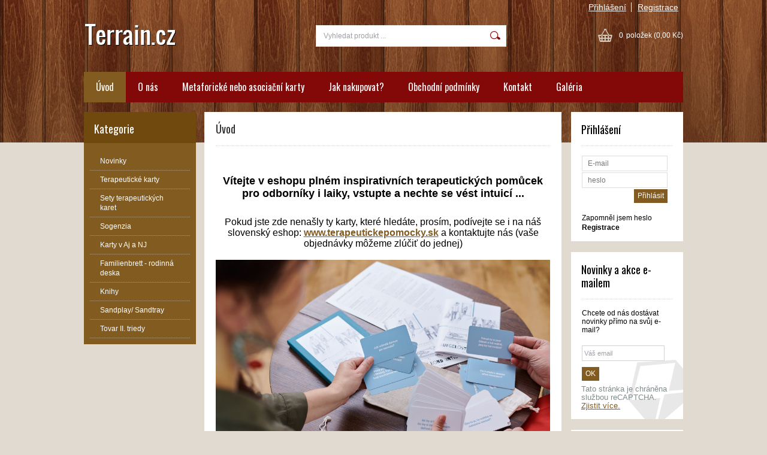

--- FILE ---
content_type: text/html; charset=utf-8
request_url: https://www.google.com/recaptcha/api2/anchor?ar=1&k=6LcAhn4UAAAAALJduclSQ7lSq6hNMqFYj3IFJgJW&co=aHR0cDovL3d3dy50ZXJyYWluLmN6Ojgw&hl=en&v=PoyoqOPhxBO7pBk68S4YbpHZ&size=invisible&badge=bottomright&anchor-ms=20000&execute-ms=30000&cb=l7ba3pfyt9et
body_size: 48661
content:
<!DOCTYPE HTML><html dir="ltr" lang="en"><head><meta http-equiv="Content-Type" content="text/html; charset=UTF-8">
<meta http-equiv="X-UA-Compatible" content="IE=edge">
<title>reCAPTCHA</title>
<style type="text/css">
/* cyrillic-ext */
@font-face {
  font-family: 'Roboto';
  font-style: normal;
  font-weight: 400;
  font-stretch: 100%;
  src: url(//fonts.gstatic.com/s/roboto/v48/KFO7CnqEu92Fr1ME7kSn66aGLdTylUAMa3GUBHMdazTgWw.woff2) format('woff2');
  unicode-range: U+0460-052F, U+1C80-1C8A, U+20B4, U+2DE0-2DFF, U+A640-A69F, U+FE2E-FE2F;
}
/* cyrillic */
@font-face {
  font-family: 'Roboto';
  font-style: normal;
  font-weight: 400;
  font-stretch: 100%;
  src: url(//fonts.gstatic.com/s/roboto/v48/KFO7CnqEu92Fr1ME7kSn66aGLdTylUAMa3iUBHMdazTgWw.woff2) format('woff2');
  unicode-range: U+0301, U+0400-045F, U+0490-0491, U+04B0-04B1, U+2116;
}
/* greek-ext */
@font-face {
  font-family: 'Roboto';
  font-style: normal;
  font-weight: 400;
  font-stretch: 100%;
  src: url(//fonts.gstatic.com/s/roboto/v48/KFO7CnqEu92Fr1ME7kSn66aGLdTylUAMa3CUBHMdazTgWw.woff2) format('woff2');
  unicode-range: U+1F00-1FFF;
}
/* greek */
@font-face {
  font-family: 'Roboto';
  font-style: normal;
  font-weight: 400;
  font-stretch: 100%;
  src: url(//fonts.gstatic.com/s/roboto/v48/KFO7CnqEu92Fr1ME7kSn66aGLdTylUAMa3-UBHMdazTgWw.woff2) format('woff2');
  unicode-range: U+0370-0377, U+037A-037F, U+0384-038A, U+038C, U+038E-03A1, U+03A3-03FF;
}
/* math */
@font-face {
  font-family: 'Roboto';
  font-style: normal;
  font-weight: 400;
  font-stretch: 100%;
  src: url(//fonts.gstatic.com/s/roboto/v48/KFO7CnqEu92Fr1ME7kSn66aGLdTylUAMawCUBHMdazTgWw.woff2) format('woff2');
  unicode-range: U+0302-0303, U+0305, U+0307-0308, U+0310, U+0312, U+0315, U+031A, U+0326-0327, U+032C, U+032F-0330, U+0332-0333, U+0338, U+033A, U+0346, U+034D, U+0391-03A1, U+03A3-03A9, U+03B1-03C9, U+03D1, U+03D5-03D6, U+03F0-03F1, U+03F4-03F5, U+2016-2017, U+2034-2038, U+203C, U+2040, U+2043, U+2047, U+2050, U+2057, U+205F, U+2070-2071, U+2074-208E, U+2090-209C, U+20D0-20DC, U+20E1, U+20E5-20EF, U+2100-2112, U+2114-2115, U+2117-2121, U+2123-214F, U+2190, U+2192, U+2194-21AE, U+21B0-21E5, U+21F1-21F2, U+21F4-2211, U+2213-2214, U+2216-22FF, U+2308-230B, U+2310, U+2319, U+231C-2321, U+2336-237A, U+237C, U+2395, U+239B-23B7, U+23D0, U+23DC-23E1, U+2474-2475, U+25AF, U+25B3, U+25B7, U+25BD, U+25C1, U+25CA, U+25CC, U+25FB, U+266D-266F, U+27C0-27FF, U+2900-2AFF, U+2B0E-2B11, U+2B30-2B4C, U+2BFE, U+3030, U+FF5B, U+FF5D, U+1D400-1D7FF, U+1EE00-1EEFF;
}
/* symbols */
@font-face {
  font-family: 'Roboto';
  font-style: normal;
  font-weight: 400;
  font-stretch: 100%;
  src: url(//fonts.gstatic.com/s/roboto/v48/KFO7CnqEu92Fr1ME7kSn66aGLdTylUAMaxKUBHMdazTgWw.woff2) format('woff2');
  unicode-range: U+0001-000C, U+000E-001F, U+007F-009F, U+20DD-20E0, U+20E2-20E4, U+2150-218F, U+2190, U+2192, U+2194-2199, U+21AF, U+21E6-21F0, U+21F3, U+2218-2219, U+2299, U+22C4-22C6, U+2300-243F, U+2440-244A, U+2460-24FF, U+25A0-27BF, U+2800-28FF, U+2921-2922, U+2981, U+29BF, U+29EB, U+2B00-2BFF, U+4DC0-4DFF, U+FFF9-FFFB, U+10140-1018E, U+10190-1019C, U+101A0, U+101D0-101FD, U+102E0-102FB, U+10E60-10E7E, U+1D2C0-1D2D3, U+1D2E0-1D37F, U+1F000-1F0FF, U+1F100-1F1AD, U+1F1E6-1F1FF, U+1F30D-1F30F, U+1F315, U+1F31C, U+1F31E, U+1F320-1F32C, U+1F336, U+1F378, U+1F37D, U+1F382, U+1F393-1F39F, U+1F3A7-1F3A8, U+1F3AC-1F3AF, U+1F3C2, U+1F3C4-1F3C6, U+1F3CA-1F3CE, U+1F3D4-1F3E0, U+1F3ED, U+1F3F1-1F3F3, U+1F3F5-1F3F7, U+1F408, U+1F415, U+1F41F, U+1F426, U+1F43F, U+1F441-1F442, U+1F444, U+1F446-1F449, U+1F44C-1F44E, U+1F453, U+1F46A, U+1F47D, U+1F4A3, U+1F4B0, U+1F4B3, U+1F4B9, U+1F4BB, U+1F4BF, U+1F4C8-1F4CB, U+1F4D6, U+1F4DA, U+1F4DF, U+1F4E3-1F4E6, U+1F4EA-1F4ED, U+1F4F7, U+1F4F9-1F4FB, U+1F4FD-1F4FE, U+1F503, U+1F507-1F50B, U+1F50D, U+1F512-1F513, U+1F53E-1F54A, U+1F54F-1F5FA, U+1F610, U+1F650-1F67F, U+1F687, U+1F68D, U+1F691, U+1F694, U+1F698, U+1F6AD, U+1F6B2, U+1F6B9-1F6BA, U+1F6BC, U+1F6C6-1F6CF, U+1F6D3-1F6D7, U+1F6E0-1F6EA, U+1F6F0-1F6F3, U+1F6F7-1F6FC, U+1F700-1F7FF, U+1F800-1F80B, U+1F810-1F847, U+1F850-1F859, U+1F860-1F887, U+1F890-1F8AD, U+1F8B0-1F8BB, U+1F8C0-1F8C1, U+1F900-1F90B, U+1F93B, U+1F946, U+1F984, U+1F996, U+1F9E9, U+1FA00-1FA6F, U+1FA70-1FA7C, U+1FA80-1FA89, U+1FA8F-1FAC6, U+1FACE-1FADC, U+1FADF-1FAE9, U+1FAF0-1FAF8, U+1FB00-1FBFF;
}
/* vietnamese */
@font-face {
  font-family: 'Roboto';
  font-style: normal;
  font-weight: 400;
  font-stretch: 100%;
  src: url(//fonts.gstatic.com/s/roboto/v48/KFO7CnqEu92Fr1ME7kSn66aGLdTylUAMa3OUBHMdazTgWw.woff2) format('woff2');
  unicode-range: U+0102-0103, U+0110-0111, U+0128-0129, U+0168-0169, U+01A0-01A1, U+01AF-01B0, U+0300-0301, U+0303-0304, U+0308-0309, U+0323, U+0329, U+1EA0-1EF9, U+20AB;
}
/* latin-ext */
@font-face {
  font-family: 'Roboto';
  font-style: normal;
  font-weight: 400;
  font-stretch: 100%;
  src: url(//fonts.gstatic.com/s/roboto/v48/KFO7CnqEu92Fr1ME7kSn66aGLdTylUAMa3KUBHMdazTgWw.woff2) format('woff2');
  unicode-range: U+0100-02BA, U+02BD-02C5, U+02C7-02CC, U+02CE-02D7, U+02DD-02FF, U+0304, U+0308, U+0329, U+1D00-1DBF, U+1E00-1E9F, U+1EF2-1EFF, U+2020, U+20A0-20AB, U+20AD-20C0, U+2113, U+2C60-2C7F, U+A720-A7FF;
}
/* latin */
@font-face {
  font-family: 'Roboto';
  font-style: normal;
  font-weight: 400;
  font-stretch: 100%;
  src: url(//fonts.gstatic.com/s/roboto/v48/KFO7CnqEu92Fr1ME7kSn66aGLdTylUAMa3yUBHMdazQ.woff2) format('woff2');
  unicode-range: U+0000-00FF, U+0131, U+0152-0153, U+02BB-02BC, U+02C6, U+02DA, U+02DC, U+0304, U+0308, U+0329, U+2000-206F, U+20AC, U+2122, U+2191, U+2193, U+2212, U+2215, U+FEFF, U+FFFD;
}
/* cyrillic-ext */
@font-face {
  font-family: 'Roboto';
  font-style: normal;
  font-weight: 500;
  font-stretch: 100%;
  src: url(//fonts.gstatic.com/s/roboto/v48/KFO7CnqEu92Fr1ME7kSn66aGLdTylUAMa3GUBHMdazTgWw.woff2) format('woff2');
  unicode-range: U+0460-052F, U+1C80-1C8A, U+20B4, U+2DE0-2DFF, U+A640-A69F, U+FE2E-FE2F;
}
/* cyrillic */
@font-face {
  font-family: 'Roboto';
  font-style: normal;
  font-weight: 500;
  font-stretch: 100%;
  src: url(//fonts.gstatic.com/s/roboto/v48/KFO7CnqEu92Fr1ME7kSn66aGLdTylUAMa3iUBHMdazTgWw.woff2) format('woff2');
  unicode-range: U+0301, U+0400-045F, U+0490-0491, U+04B0-04B1, U+2116;
}
/* greek-ext */
@font-face {
  font-family: 'Roboto';
  font-style: normal;
  font-weight: 500;
  font-stretch: 100%;
  src: url(//fonts.gstatic.com/s/roboto/v48/KFO7CnqEu92Fr1ME7kSn66aGLdTylUAMa3CUBHMdazTgWw.woff2) format('woff2');
  unicode-range: U+1F00-1FFF;
}
/* greek */
@font-face {
  font-family: 'Roboto';
  font-style: normal;
  font-weight: 500;
  font-stretch: 100%;
  src: url(//fonts.gstatic.com/s/roboto/v48/KFO7CnqEu92Fr1ME7kSn66aGLdTylUAMa3-UBHMdazTgWw.woff2) format('woff2');
  unicode-range: U+0370-0377, U+037A-037F, U+0384-038A, U+038C, U+038E-03A1, U+03A3-03FF;
}
/* math */
@font-face {
  font-family: 'Roboto';
  font-style: normal;
  font-weight: 500;
  font-stretch: 100%;
  src: url(//fonts.gstatic.com/s/roboto/v48/KFO7CnqEu92Fr1ME7kSn66aGLdTylUAMawCUBHMdazTgWw.woff2) format('woff2');
  unicode-range: U+0302-0303, U+0305, U+0307-0308, U+0310, U+0312, U+0315, U+031A, U+0326-0327, U+032C, U+032F-0330, U+0332-0333, U+0338, U+033A, U+0346, U+034D, U+0391-03A1, U+03A3-03A9, U+03B1-03C9, U+03D1, U+03D5-03D6, U+03F0-03F1, U+03F4-03F5, U+2016-2017, U+2034-2038, U+203C, U+2040, U+2043, U+2047, U+2050, U+2057, U+205F, U+2070-2071, U+2074-208E, U+2090-209C, U+20D0-20DC, U+20E1, U+20E5-20EF, U+2100-2112, U+2114-2115, U+2117-2121, U+2123-214F, U+2190, U+2192, U+2194-21AE, U+21B0-21E5, U+21F1-21F2, U+21F4-2211, U+2213-2214, U+2216-22FF, U+2308-230B, U+2310, U+2319, U+231C-2321, U+2336-237A, U+237C, U+2395, U+239B-23B7, U+23D0, U+23DC-23E1, U+2474-2475, U+25AF, U+25B3, U+25B7, U+25BD, U+25C1, U+25CA, U+25CC, U+25FB, U+266D-266F, U+27C0-27FF, U+2900-2AFF, U+2B0E-2B11, U+2B30-2B4C, U+2BFE, U+3030, U+FF5B, U+FF5D, U+1D400-1D7FF, U+1EE00-1EEFF;
}
/* symbols */
@font-face {
  font-family: 'Roboto';
  font-style: normal;
  font-weight: 500;
  font-stretch: 100%;
  src: url(//fonts.gstatic.com/s/roboto/v48/KFO7CnqEu92Fr1ME7kSn66aGLdTylUAMaxKUBHMdazTgWw.woff2) format('woff2');
  unicode-range: U+0001-000C, U+000E-001F, U+007F-009F, U+20DD-20E0, U+20E2-20E4, U+2150-218F, U+2190, U+2192, U+2194-2199, U+21AF, U+21E6-21F0, U+21F3, U+2218-2219, U+2299, U+22C4-22C6, U+2300-243F, U+2440-244A, U+2460-24FF, U+25A0-27BF, U+2800-28FF, U+2921-2922, U+2981, U+29BF, U+29EB, U+2B00-2BFF, U+4DC0-4DFF, U+FFF9-FFFB, U+10140-1018E, U+10190-1019C, U+101A0, U+101D0-101FD, U+102E0-102FB, U+10E60-10E7E, U+1D2C0-1D2D3, U+1D2E0-1D37F, U+1F000-1F0FF, U+1F100-1F1AD, U+1F1E6-1F1FF, U+1F30D-1F30F, U+1F315, U+1F31C, U+1F31E, U+1F320-1F32C, U+1F336, U+1F378, U+1F37D, U+1F382, U+1F393-1F39F, U+1F3A7-1F3A8, U+1F3AC-1F3AF, U+1F3C2, U+1F3C4-1F3C6, U+1F3CA-1F3CE, U+1F3D4-1F3E0, U+1F3ED, U+1F3F1-1F3F3, U+1F3F5-1F3F7, U+1F408, U+1F415, U+1F41F, U+1F426, U+1F43F, U+1F441-1F442, U+1F444, U+1F446-1F449, U+1F44C-1F44E, U+1F453, U+1F46A, U+1F47D, U+1F4A3, U+1F4B0, U+1F4B3, U+1F4B9, U+1F4BB, U+1F4BF, U+1F4C8-1F4CB, U+1F4D6, U+1F4DA, U+1F4DF, U+1F4E3-1F4E6, U+1F4EA-1F4ED, U+1F4F7, U+1F4F9-1F4FB, U+1F4FD-1F4FE, U+1F503, U+1F507-1F50B, U+1F50D, U+1F512-1F513, U+1F53E-1F54A, U+1F54F-1F5FA, U+1F610, U+1F650-1F67F, U+1F687, U+1F68D, U+1F691, U+1F694, U+1F698, U+1F6AD, U+1F6B2, U+1F6B9-1F6BA, U+1F6BC, U+1F6C6-1F6CF, U+1F6D3-1F6D7, U+1F6E0-1F6EA, U+1F6F0-1F6F3, U+1F6F7-1F6FC, U+1F700-1F7FF, U+1F800-1F80B, U+1F810-1F847, U+1F850-1F859, U+1F860-1F887, U+1F890-1F8AD, U+1F8B0-1F8BB, U+1F8C0-1F8C1, U+1F900-1F90B, U+1F93B, U+1F946, U+1F984, U+1F996, U+1F9E9, U+1FA00-1FA6F, U+1FA70-1FA7C, U+1FA80-1FA89, U+1FA8F-1FAC6, U+1FACE-1FADC, U+1FADF-1FAE9, U+1FAF0-1FAF8, U+1FB00-1FBFF;
}
/* vietnamese */
@font-face {
  font-family: 'Roboto';
  font-style: normal;
  font-weight: 500;
  font-stretch: 100%;
  src: url(//fonts.gstatic.com/s/roboto/v48/KFO7CnqEu92Fr1ME7kSn66aGLdTylUAMa3OUBHMdazTgWw.woff2) format('woff2');
  unicode-range: U+0102-0103, U+0110-0111, U+0128-0129, U+0168-0169, U+01A0-01A1, U+01AF-01B0, U+0300-0301, U+0303-0304, U+0308-0309, U+0323, U+0329, U+1EA0-1EF9, U+20AB;
}
/* latin-ext */
@font-face {
  font-family: 'Roboto';
  font-style: normal;
  font-weight: 500;
  font-stretch: 100%;
  src: url(//fonts.gstatic.com/s/roboto/v48/KFO7CnqEu92Fr1ME7kSn66aGLdTylUAMa3KUBHMdazTgWw.woff2) format('woff2');
  unicode-range: U+0100-02BA, U+02BD-02C5, U+02C7-02CC, U+02CE-02D7, U+02DD-02FF, U+0304, U+0308, U+0329, U+1D00-1DBF, U+1E00-1E9F, U+1EF2-1EFF, U+2020, U+20A0-20AB, U+20AD-20C0, U+2113, U+2C60-2C7F, U+A720-A7FF;
}
/* latin */
@font-face {
  font-family: 'Roboto';
  font-style: normal;
  font-weight: 500;
  font-stretch: 100%;
  src: url(//fonts.gstatic.com/s/roboto/v48/KFO7CnqEu92Fr1ME7kSn66aGLdTylUAMa3yUBHMdazQ.woff2) format('woff2');
  unicode-range: U+0000-00FF, U+0131, U+0152-0153, U+02BB-02BC, U+02C6, U+02DA, U+02DC, U+0304, U+0308, U+0329, U+2000-206F, U+20AC, U+2122, U+2191, U+2193, U+2212, U+2215, U+FEFF, U+FFFD;
}
/* cyrillic-ext */
@font-face {
  font-family: 'Roboto';
  font-style: normal;
  font-weight: 900;
  font-stretch: 100%;
  src: url(//fonts.gstatic.com/s/roboto/v48/KFO7CnqEu92Fr1ME7kSn66aGLdTylUAMa3GUBHMdazTgWw.woff2) format('woff2');
  unicode-range: U+0460-052F, U+1C80-1C8A, U+20B4, U+2DE0-2DFF, U+A640-A69F, U+FE2E-FE2F;
}
/* cyrillic */
@font-face {
  font-family: 'Roboto';
  font-style: normal;
  font-weight: 900;
  font-stretch: 100%;
  src: url(//fonts.gstatic.com/s/roboto/v48/KFO7CnqEu92Fr1ME7kSn66aGLdTylUAMa3iUBHMdazTgWw.woff2) format('woff2');
  unicode-range: U+0301, U+0400-045F, U+0490-0491, U+04B0-04B1, U+2116;
}
/* greek-ext */
@font-face {
  font-family: 'Roboto';
  font-style: normal;
  font-weight: 900;
  font-stretch: 100%;
  src: url(//fonts.gstatic.com/s/roboto/v48/KFO7CnqEu92Fr1ME7kSn66aGLdTylUAMa3CUBHMdazTgWw.woff2) format('woff2');
  unicode-range: U+1F00-1FFF;
}
/* greek */
@font-face {
  font-family: 'Roboto';
  font-style: normal;
  font-weight: 900;
  font-stretch: 100%;
  src: url(//fonts.gstatic.com/s/roboto/v48/KFO7CnqEu92Fr1ME7kSn66aGLdTylUAMa3-UBHMdazTgWw.woff2) format('woff2');
  unicode-range: U+0370-0377, U+037A-037F, U+0384-038A, U+038C, U+038E-03A1, U+03A3-03FF;
}
/* math */
@font-face {
  font-family: 'Roboto';
  font-style: normal;
  font-weight: 900;
  font-stretch: 100%;
  src: url(//fonts.gstatic.com/s/roboto/v48/KFO7CnqEu92Fr1ME7kSn66aGLdTylUAMawCUBHMdazTgWw.woff2) format('woff2');
  unicode-range: U+0302-0303, U+0305, U+0307-0308, U+0310, U+0312, U+0315, U+031A, U+0326-0327, U+032C, U+032F-0330, U+0332-0333, U+0338, U+033A, U+0346, U+034D, U+0391-03A1, U+03A3-03A9, U+03B1-03C9, U+03D1, U+03D5-03D6, U+03F0-03F1, U+03F4-03F5, U+2016-2017, U+2034-2038, U+203C, U+2040, U+2043, U+2047, U+2050, U+2057, U+205F, U+2070-2071, U+2074-208E, U+2090-209C, U+20D0-20DC, U+20E1, U+20E5-20EF, U+2100-2112, U+2114-2115, U+2117-2121, U+2123-214F, U+2190, U+2192, U+2194-21AE, U+21B0-21E5, U+21F1-21F2, U+21F4-2211, U+2213-2214, U+2216-22FF, U+2308-230B, U+2310, U+2319, U+231C-2321, U+2336-237A, U+237C, U+2395, U+239B-23B7, U+23D0, U+23DC-23E1, U+2474-2475, U+25AF, U+25B3, U+25B7, U+25BD, U+25C1, U+25CA, U+25CC, U+25FB, U+266D-266F, U+27C0-27FF, U+2900-2AFF, U+2B0E-2B11, U+2B30-2B4C, U+2BFE, U+3030, U+FF5B, U+FF5D, U+1D400-1D7FF, U+1EE00-1EEFF;
}
/* symbols */
@font-face {
  font-family: 'Roboto';
  font-style: normal;
  font-weight: 900;
  font-stretch: 100%;
  src: url(//fonts.gstatic.com/s/roboto/v48/KFO7CnqEu92Fr1ME7kSn66aGLdTylUAMaxKUBHMdazTgWw.woff2) format('woff2');
  unicode-range: U+0001-000C, U+000E-001F, U+007F-009F, U+20DD-20E0, U+20E2-20E4, U+2150-218F, U+2190, U+2192, U+2194-2199, U+21AF, U+21E6-21F0, U+21F3, U+2218-2219, U+2299, U+22C4-22C6, U+2300-243F, U+2440-244A, U+2460-24FF, U+25A0-27BF, U+2800-28FF, U+2921-2922, U+2981, U+29BF, U+29EB, U+2B00-2BFF, U+4DC0-4DFF, U+FFF9-FFFB, U+10140-1018E, U+10190-1019C, U+101A0, U+101D0-101FD, U+102E0-102FB, U+10E60-10E7E, U+1D2C0-1D2D3, U+1D2E0-1D37F, U+1F000-1F0FF, U+1F100-1F1AD, U+1F1E6-1F1FF, U+1F30D-1F30F, U+1F315, U+1F31C, U+1F31E, U+1F320-1F32C, U+1F336, U+1F378, U+1F37D, U+1F382, U+1F393-1F39F, U+1F3A7-1F3A8, U+1F3AC-1F3AF, U+1F3C2, U+1F3C4-1F3C6, U+1F3CA-1F3CE, U+1F3D4-1F3E0, U+1F3ED, U+1F3F1-1F3F3, U+1F3F5-1F3F7, U+1F408, U+1F415, U+1F41F, U+1F426, U+1F43F, U+1F441-1F442, U+1F444, U+1F446-1F449, U+1F44C-1F44E, U+1F453, U+1F46A, U+1F47D, U+1F4A3, U+1F4B0, U+1F4B3, U+1F4B9, U+1F4BB, U+1F4BF, U+1F4C8-1F4CB, U+1F4D6, U+1F4DA, U+1F4DF, U+1F4E3-1F4E6, U+1F4EA-1F4ED, U+1F4F7, U+1F4F9-1F4FB, U+1F4FD-1F4FE, U+1F503, U+1F507-1F50B, U+1F50D, U+1F512-1F513, U+1F53E-1F54A, U+1F54F-1F5FA, U+1F610, U+1F650-1F67F, U+1F687, U+1F68D, U+1F691, U+1F694, U+1F698, U+1F6AD, U+1F6B2, U+1F6B9-1F6BA, U+1F6BC, U+1F6C6-1F6CF, U+1F6D3-1F6D7, U+1F6E0-1F6EA, U+1F6F0-1F6F3, U+1F6F7-1F6FC, U+1F700-1F7FF, U+1F800-1F80B, U+1F810-1F847, U+1F850-1F859, U+1F860-1F887, U+1F890-1F8AD, U+1F8B0-1F8BB, U+1F8C0-1F8C1, U+1F900-1F90B, U+1F93B, U+1F946, U+1F984, U+1F996, U+1F9E9, U+1FA00-1FA6F, U+1FA70-1FA7C, U+1FA80-1FA89, U+1FA8F-1FAC6, U+1FACE-1FADC, U+1FADF-1FAE9, U+1FAF0-1FAF8, U+1FB00-1FBFF;
}
/* vietnamese */
@font-face {
  font-family: 'Roboto';
  font-style: normal;
  font-weight: 900;
  font-stretch: 100%;
  src: url(//fonts.gstatic.com/s/roboto/v48/KFO7CnqEu92Fr1ME7kSn66aGLdTylUAMa3OUBHMdazTgWw.woff2) format('woff2');
  unicode-range: U+0102-0103, U+0110-0111, U+0128-0129, U+0168-0169, U+01A0-01A1, U+01AF-01B0, U+0300-0301, U+0303-0304, U+0308-0309, U+0323, U+0329, U+1EA0-1EF9, U+20AB;
}
/* latin-ext */
@font-face {
  font-family: 'Roboto';
  font-style: normal;
  font-weight: 900;
  font-stretch: 100%;
  src: url(//fonts.gstatic.com/s/roboto/v48/KFO7CnqEu92Fr1ME7kSn66aGLdTylUAMa3KUBHMdazTgWw.woff2) format('woff2');
  unicode-range: U+0100-02BA, U+02BD-02C5, U+02C7-02CC, U+02CE-02D7, U+02DD-02FF, U+0304, U+0308, U+0329, U+1D00-1DBF, U+1E00-1E9F, U+1EF2-1EFF, U+2020, U+20A0-20AB, U+20AD-20C0, U+2113, U+2C60-2C7F, U+A720-A7FF;
}
/* latin */
@font-face {
  font-family: 'Roboto';
  font-style: normal;
  font-weight: 900;
  font-stretch: 100%;
  src: url(//fonts.gstatic.com/s/roboto/v48/KFO7CnqEu92Fr1ME7kSn66aGLdTylUAMa3yUBHMdazQ.woff2) format('woff2');
  unicode-range: U+0000-00FF, U+0131, U+0152-0153, U+02BB-02BC, U+02C6, U+02DA, U+02DC, U+0304, U+0308, U+0329, U+2000-206F, U+20AC, U+2122, U+2191, U+2193, U+2212, U+2215, U+FEFF, U+FFFD;
}

</style>
<link rel="stylesheet" type="text/css" href="https://www.gstatic.com/recaptcha/releases/PoyoqOPhxBO7pBk68S4YbpHZ/styles__ltr.css">
<script nonce="9_l9wfb-5kn5AL3YVcl11g" type="text/javascript">window['__recaptcha_api'] = 'https://www.google.com/recaptcha/api2/';</script>
<script type="text/javascript" src="https://www.gstatic.com/recaptcha/releases/PoyoqOPhxBO7pBk68S4YbpHZ/recaptcha__en.js" nonce="9_l9wfb-5kn5AL3YVcl11g">
      
    </script></head>
<body><div id="rc-anchor-alert" class="rc-anchor-alert"></div>
<input type="hidden" id="recaptcha-token" value="[base64]">
<script type="text/javascript" nonce="9_l9wfb-5kn5AL3YVcl11g">
      recaptcha.anchor.Main.init("[\x22ainput\x22,[\x22bgdata\x22,\x22\x22,\[base64]/[base64]/[base64]/KE4oMTI0LHYsdi5HKSxMWihsLHYpKTpOKDEyNCx2LGwpLFYpLHYpLFQpKSxGKDE3MSx2KX0scjc9ZnVuY3Rpb24obCl7cmV0dXJuIGx9LEM9ZnVuY3Rpb24obCxWLHYpe04odixsLFYpLFZbYWtdPTI3OTZ9LG49ZnVuY3Rpb24obCxWKXtWLlg9KChWLlg/[base64]/[base64]/[base64]/[base64]/[base64]/[base64]/[base64]/[base64]/[base64]/[base64]/[base64]\\u003d\x22,\[base64]\\u003d\\u003d\x22,\x22wrrDvMOZbylBwrw/wphgSMKSQMO5ZsOiVFR1XsKNGSvDm8Oqd8K0fCdfwo/DjMOAw6/[base64]/DgcKywrPDkU/ConPDssObOQLDoD/CkMOHPWB2w5Jkw4HDs8Opw4RGEhvCqcOYFn1pDU8GBcOvwrtywp58IBNgw7dSwo3CvsOVw5XDrMOMwq9oTcKvw5RRw57DnMOAw65IfcOrSB/DhsOWwod5KsKBw6TCtcOgbcKXw5Fmw6hdw7xFwoTDj8K7w7Q6w4TCum/Djkgdw5TDuk3Cjzx/WFbCkmHDhcO0w7zCqXvCpMKHw5HCq3jDjsO5dcOvw7vCjMOjaxd+woDDgcOxQEjDiH1ow7nDgCYYwqAuK2nDuit0w6keKAfDpBnDrm3Cs1FOLEEcJMO3w41SJsKhDSLDqsOhwo3DocO4esOsacK4wqnDnSrDsMO4dWQ4w7HDry7DvsK/DMOeJ8Oiw7LDpMKnL8KKw6nCp8OjccOHw4LCi8KOwoTChMO1QyJ4w5TDmgrDisKQw5xUTsK8w5NYXMOwH8OTLxbCqsOiIsOYbsO/wrQQXcKGwqbDpXR2wpkXEj8YMMOuXxbCskMEIsO5XMOow5nDozfCkmbDv3kQw7/CtHk8wprCij56HBnDpMOew5kOw5NlBhPCkWJhwoXCrnYOPHzDl8Oiw6zDhj9vXcKaw5U7w6XChcKVwrfDqsOMMcKXwpIGKsOHecKYYMOnF2omwqPCocK5PsKZaQdPP8OwBDnDs8Obw40vVxPDk1nCmjbCpsOvw5/DnRnCshLCvcOWwqsrw4hBwrUwwpjCpMKtwpDCqyJVw5dnfn3Du8Krwp5le0QZdFVnVG/Dh8KaTSAtPxpAbcOlLsOcNMK1aR/CoMOjKwDDtMKPO8KTw6fDugZ5NC0CwqgobcOnwrzChwl6AsKvZjDDjMOtwplFw70fEMOHATfDkwbChh8sw70rw7fDj8KMw4XCuGwBLmVgQMOCF8ObO8Olw4PDsTlAwoTClsOveQotZcOwYMOswobDscOFIgfDpcKTw4ogw5AhRTjDpMKEYx/CrktOw57CisKSWcK5wp7CrXsAw5LDqsKYGsOJH8Kew4cCAlzCsCwdaEBswrDCkhY2CMKlw6bDnxDDn8OfwoEaM17CmknCv8O3wqpgAmJ+wqI/T0/Ctk3CuMOoeysywqHDjDR+SnEIS3IKX03DpRpbw7Maw5hmH8K+w7h4TsO1XsOywqg7w7snUSBKw4fCqWVOw4VTM8Kdw6UAwqzDtWvClw8pQsO2w7Niwp5+A8K5wpnDjwPDpTHDp8KWw4rDon5hbRYZwpTCshIFw5jCty/CqG3DiVM9wq50asKMw6Qmwr1/wqAMKsKRw7vCrMKmwpdrfnjDsMOKcDMICcKuVsOhBh7Do8KjAcKlMAJaU8K1QULCsMOWw4bDrcKwJgnDssOww4PCgMKCFScNwpvCjXPCt0cdw694DsKCw7Q/[base64]/DrDTDl8KeAlIJGFM1wrUXw5A0wrUhRg1Hw6/[base64]/DmEISTcO4wqHDoH8PCGkyw7TCsMOnZQsqYcOVEcKNw7bCoHvDjsOcNsOOw6x4w4fCssOCw6DDvlrDj2fDvMOHw4/ChknCpE/DtsKpw4Inw71pwrFEYxIuw6HDlcKcw7gPwp3DmcKkXcOtwrpsDsO2w6shB1LCg3tEw5NMw7kzw7QTwrHCnMObC2/CiUvDij3CpRnDhcKtwrHCucO5bMOtUcOBTFFlw6tMw5bCpXLDtMO/JsOCw7Z4w4PDjip/[base64]/wpHCpMKTwo9tNMKgeMOHPwTChMK1P04XwpdEBHMmamzDgcK+wrYdYQ9RCcKpw7bClX3DnsOdw4F3w70bwo/DgsKiXWITB8K0ezTCixnDp8O6w4dzH3nCsMK9SUrDp8Kpw4Aaw4F9wolwWGzDvMOjCMKSVcKaVH5FwpbDvko9DUnCgl5OJsKhETZ7wonCsMKbQHXCncKeF8OYw57CqsOkH8OFwoUGwojDjcKFJcOnw67CssK/H8OiIW/CuAfCtSw9W8Kjw7fDg8OQw41cw4w8FsKcw4lUZD/DmkRuF8OXRcK9Rwk0w4Z5RsK8ZsK2w5fCisOHwrIqYDnCsMKswofDnRPCvRbDt8OTPsKAwo7DskvDmmXDoErCmSo+wrskTcO5w6DCjMO/w7k/wp/DnMO8bQBUw5VuV8ODIWFVwqUEw6bDpHhZclnCqzvCisKdw4J/[base64]/DqsOzYRXCq8KXdRAsT8KMLsKHdcK7w555H8KGwo8PBB7DpsKJwprCmHcMwoHDvSDDtz/CojdKF29swp/CjnzCqsK/dcOvwroCIsKkHsKXwr/Ch0lFalYoIsKTw5IHwrVJwq9Rw6TDtDnCpsOyw4IHw7zCvR8+w7kZesOIHkvCgMKRw4PDnTPDtcO8wpbCgy0mwphrwrNOwolTw6FaJcKaOxrDm1rDv8KXEH/ClMOuwqzCrMKqSBQJw4vDvARqZC7DsUvDn00pwqVQwpPDjcOON2pwwqAKPcK7QTTCsCpFRsOmwp/DpyjCgcKCwrs9eDLCrl1XGkPCslk1w63CmWd8w5fCi8KrRWPCmsOgwqXDij5+OT05w4J1CEHCnWIWwofDl8KZw5PCk0nCj8OHVDPCpkjCv39VOD45w7wGScOZBsK/w6fChhbDtU7Cjm8jWyUewp0OXsO1w6NOwqoXeUkeaMKUK33CocOtU1xCwqXDvGPDumPCmS/[base64]/[base64]/w5fCoxfDs8KgwpbCgcOIXQlYwrbCmcOCUMOfwpnDkhHCgS7Ck8Kzw5DCtsK1D3vDo1vClg7Dj8KiP8KCZEh2JkAfwrDDvgFrw6fCr8OKQcOgwpnDqxZJwrt1LMKnw7UbIAsTI3fCryfCgxhWH8Oow6RZEMOswqoPBT/Cj2Ijw7bDiMKwPcK/bcKfBsOtwrjCo8O+w61Cwp0TUMK1UhHDnWtbwqDCvm7DhyUww64/BsOLwo9qwqrDh8OEwoUAWQQAw6bDtcOTY2jCj8K/T8KYwq8mw7c8NsOsCMOVIsKSw6IIOMOKMS/Dn0MuGWQ5w5zCuH0hw7nCosKcYcK4LsO4wrPDvcKlEE3Dm8K8J2k4woLCqcOsYsOeO0/CkMOMRinCh8OCw55vw59EwpPDrcK1eWhxIcOGeVjCtHZ5AMKfCE/CiMKJwqVkajLCnBjCq3nCqzfDrxE1w7Z4w4PCsnbCgRNaT8OSeggbw4/[base64]/E8KxNylow6AQElI8w5zDnVLDtAXCrMKKw6grd2rDqMKadcOOwpZYAlHDkcKbF8KLw7nCnMO7R8KHGB0TT8OZCD0PwrTDvMKpDsOBw5wyHsKlA3UtYE52woMdaMKcw6HDjTXCgmLCu1Qcwr/Ck8ORw4LCnMOOecKARx8iwp8Yw4o1XcOSw4lpCBVxw79/aVMRHsOsw5XCrcONS8OSw4/DjjHDmFzClD3Cjx1od8KAwpsVwp8Lwqs6woMdwoXDph/DpGRdBTlOSgvDusOMYMOMYG3CisKjw6oyKAknKsO2wpQYBHk/wqULJMKXwo0xKCbClE3DqsK7w6pCUcKFGMODwrrCj8KZwr8TIcKeWcOBQsKfw7c2d8O4N1ooOsKcEjTClMO/w69DTsO9BjzCgMKXw5nDqsOUwplHf0AmAz0vwrrCkFsSw58EZFfDhgDDi8KjPsO0w4zDtghjQVjCjF/Ds0LCq8OrKcKww7bDgA7CsWvDnMOXbkIUWsOEK8KbUCEgCB5Owo3ClmJTw5jCnsKwwrcaw57ClMKKw6gxN046B8Ohw6nCqzFFAsK7Zys5BV1Fw6oqDMKSwqrDqDxgO1lPX8OuwoUgwrkSwofCksOCwqcGb8Oad8KDEC/Dr8Ovw4d9YcKPOwdnYsO8KCnDmS8Qw70PAMO/[base64]/[base64]/C8KOw6krwq5nb0kAw6XCuwwEdcOaPcK/JTIfw7oMwrnCnMOkJsKqw4dkH8K2LsKoRmVcwoXDlMODNcKLPsOXZ8OVEMKPe8OxNDEyN8K/w7omw4nCs8OFw7hJA0DCsMOMw67Dt2wLHU46w5fCnjwww4bDtWnDksKNwoocZC/DosKnKy7Dt8OEQ23Cow7Cl3NAasK3w63DmMKrw499K8KhfcKRw4k5w6/[base64]/VyzCnMOwwp/CqMKkw57DpgvCthfCmjLDmDHDugDDmcOSworCskDCs0lWRsKdwoXClB7CkGfDumc/w7UdwpLDpcKWwpDDtjgicsOaw7DDnsO7asOtwoPDvMKow7HChSx/w6VnwoU0w7FzwofCjAk2w5pQBV3ChsOhFynCm3LDvMOSQ8OTw6xBw7AUFcK3w53DsMOqIWDCmgEEHyPClDhfwocyw5vDr28gA2bCjEYiGMO9Q2RpwodfCmxBwr7DkcOxA0t9wqVbwoZVw70VBMOzWMOzw5vDn8KMw6/[base64]/Cg2vDg8Ovwr8owosmw7EZM0nCsER+w6E2URfCocO2HcKpU2bCsDxsP8ONw4U0a3sZNcO2w6DCog4vwqbDkMKcw5XDrMOBMyRab8K0woPCvsO5fHjCksOGw4fCtS/CqcOcwrrCpMKnwr5aaADDosKZWcOIZjLCv8KPwqnCoxkXwrLCknwgwobCrSQWwqPCg8K3wopUw5wHw6rDq8K9QMOHwr/DlTBAw4ERw6x6w4LDisO7wo0cw612E8OWOSfCo2bDvcO9w5kWw6cHwr8nw68MfSgLDcKrPsKjwoMLEn7DtgnDt8KPTGduNcOtK2Yiwpg3w53DpsK5w4TDl8KGIsK3WMOsXUvDgcOzCcKtw4/CjcOHIMOIwrvCgnrDnH/DviPDsTUtAMKoQsKmYjXDjMOYKFAUwp/CmRzCuDoqwoHCs8OPw5M8w6rDq8O+H8KLZ8KsLMOCw6AgN3jDukFPcl3CpsOkeUIrJ8ONw5gzwqMjEsOew7B/w5tqwpR1H8OEA8Kqw5tNdXM9w5Z1woTDqsKsccOgNi3CnsOCwoRNwqTDscOcUsKMw6DCuMOmwqQfwq3CicOvNhbDiEoXw7bDrMOUWWonWcOaH2vDn8KGwqM4w4nCjsOYwrY4wqHDtDV8w5Fuwp47wohJdATCmzrClEbCrQ/[base64]/Dt8OOw5cwUcKVG8O1GWfDoMOTwqjDmhfDpsOOTsOLfcKDFE9ZJwQNw4ELw5RLw6jDpEPClywAMcOYVR3Dlnc0e8Ohw4LCv0EowofCoRgnZ2XCnUnDthVBwqhFJ8OcKxB/w44KIjxGwoPCijnDtcOEw7B+DsOcNMO7CcKjw4lgAcKiw57CusOmY8Kmw5XCgcO9P0vDhcKgw5YjG0TCnhzDvR0lMsOnGHdjw4HDvEzCjcO/M0nCtlpfw6F9wrLDvMKtwrTCusK1VyPCt03Ch8Kzw7XDjcK3R8KAw4RNwpjDv8K6Fm54bx4OVMKBw7TCrDbDiELCkWYCw5gZw7XCuMK5DMOIJFTCrAg3bcOaw5fCjmRJGW8BwrvDiA5Dw5QTfGvDpEHCiFkcfsKhw6nDgMOqw7wVEQfDpcOLw5zDj8ORU8O/N8OSNcKkwpDDhXzDuGfDn8KgEcOdEFzCkHRKccOIw6glHsOdw7Y0I8K0wpdJwp5PT8OAwqLDksKrbxUVw77DsMKNCR3Ds3vCiMKTFDPDvW9qGVlbw5/Cv2XDmjTDiz0oY3HDum3CgkJndSt3w6nDpMKGe0PDh2JuGAgxesOjwrHCsA5kw4d2w6Yhw4V5wo3CrsKSFgDDlMKcwo4VwpPDtlURw71SKgwOVGvCq0/Co3wUw58vYMOZKScJw6PCmsO5woPCvyEsIsO3w4hJCGd5wrvCnMKWwo/DnMOMw6TDmsOxw5HDl8KwfE51wpzCuTRxIiTDrsOsXsOhw77DqcO8wrhQw6DCqMKKwrHCp8KwBXjCrSdww43Cj0XCq1/DusOvw78sZ8KkeMK+c33CtAchw4/CvsOEwpxyw6LDvcKWwrXDmHQ6KsOmwofCk8K+w7NgWMOlU1bCj8OgMAHDo8KGasK+VldiQWJew5Q1VmVfbMOSYMKxw5rCrcKKw5sNa8K+Z8KFOTl8EcKKw6zDl1rDrFHCqVfCpXVqR8KBeMOTw5hWw5I6woNGPj3CgsK/VgjDpcKEfsK8w6tjw41PJcKAw7jCnsONwoLDvi/DksKww6bDpcKWS2HCrG0aesORwo7Ds8KxwoJ+MAc9EjnCtiVAwoLCjEV+wonCtcO0w57DpsOHwrbDuWTDscO4wqHDp2HCrQLCo8KMERVhwqFtEHnCpcOgw5DCs1jDnWjDjMOjOyxiwq0Jw7k4QiYLSHU/URJcE8KMAsOCD8K9wqTCni3Ck8O0w49EYDNzIRnCtXw4w4XCj8Oiw6HDvFVLwovDqgBew5LDgi5Qw78gSMK0wrF/[base64]/w6ZWdkxQPsKxw75zw7/DhicPw4PCvlrCuw/CqnM9w5bCv8Olw4TDtSg8w5M/w6tnJMKZwobCnsOgwp7Du8KEQ1lWwq3CosOrLgnDg8K8w4RJw4zCu8KRw6lILUHCjcK2YBTDucK9w61jdz0MwqFiYMKhw67DisO5KWEYwogkQ8O/wrhTBx9Aw6Q7M0zDsMKUPw/DhGshcMObwpTCs8O9w4PDvsKjw6Nxw5HDgMK3wooQw6zDv8OwwpvCnsOuQzQmw4nCgMOjw6XDhzk3FBptw4/Dr8O/NlTDhlTDkMO3e3nCjMO7TMOIwqXDpcOzw7LCgcOGwoNwwpA4w61wwp/[base64]/Du8KjFgkew4IpYsODwo4JW8OZTn9lbMKsMsO9ZMOJwp7CnkjCsk50J8OnIhrChsKcwoTDvUVnwrAnPsOGIcOnw5HDjgY2w6HDjXREw4zCpcKlwrLDgcORwq/[base64]/DpcKKw7ItasKHw7LCqH3Dn8OLBgDCoEjCssK+FyLDisO6b3XDnsObwqsbMjQgwoPDoEMPc8OICsO5wr3Ct2DCjsKeWMO/wprDnQhkWgvCsi3DncKowpJ0wp3Ck8OLwpzDswvDmcKZw7/[base64]/w73DsQEhKHTCsHRIwrHCvhPCuU/DrMKrG01Hw6zDngvDkDTCvMKZw43DncOFw7wywoNMRS/DrHhlw47Co8KxKsKFwq7CmsK/w6M2B8OKMMKlwqhsw6kOeT4ZaTnDkcO+w5fDkRvCoW7DsUbDvnE4Qn09ah3CncKpagYEw6zCuMOiwp5QK8OnwoB8ZA3CqGwCw5fCtsOPw5/[base64]/w6Uyw519GsOxAkrDqTNMFcKccRhgwqrCicOZT8Oqa3IDw798TMKyNsOFw6Evw7vDtcOTTwxDw5oSwr3DvwjCu8OHK8OFByjCsMOjwqZ9wrxDw7TDlmrDsFV0w5spdiHDjD9UHsOCwpbDhlgAw7XCk8OVQmQOw4/CqMOYw6vDocOZTjJywowXwqrCgBAYHz7DsxzClsOKwoXDtjIOOcOHLcOfwoXDgV/DrUfDo8KCC1QJw5FoFWPDqcOkeMOFw5HDgmLCucKsw6wNTXlOw4XCn8OawrE9w5fDnV/Dhg/[base64]/wpLDgMKUwq0vf3gww5x6w4/DtTzChg5WRWE0HErCnsKxBcK1wot3LMOZdcKfEAJOd8KnNV8Yw4FSwoQiPsKvf8Ofw7zCh0bCvQgnCcK4wrPClDw/dMKqIsO8emUUw5bDnsO9OhHDucKLw6AfXHPDq8K0w7xzf8KJQDLDi3Vbwo1Cwp3Do8O8WcO5w7HCvcKtwo/DoVdew4rDjcKwByzCmsOVw5lgdMOANDFDOcKWZcOfw7rDmVJrJsKRZsObw4PCuj/DncO3QsOuexvCuMKcO8OLw4gUARY2ScK1AcO1w4DCj8KFw6plW8KRV8OhwrsWwr/Dg8KNLnXDjwggw5JvCHl/[base64]/[base64]/[base64]/DvsKOWHnCmMO8GMKRwrk6wpnDm8KEJT3DuG0Sw6rDoGYjRcKNZUZ3w4jCu8O6w7zDq8KvDlbCuSQpCcOUEsOkcsO4wpFkQS/Co8Oww5jDnsK7wqjDisKuwrMjI8KhwozDrMKlUyPCgMKhXMO5w619wqrCnMKNwqV4LcOpSMKkwr8swrnCosK9bCbDvcKiw5jCuVEawpU5fMKuwrZJYHDChMK6B1pZw6bCtHRAwrbDlnjClyfDiD/Clg1nwrzCocKswr7CssOQwocdWMKqRMOTQcObN3HCqMKfByB7wobDuWdtwrg/[base64]/wowXwo1qwrTCicKYdnrDtcK6Fj5+w5VWADtPw6nDgFfCthDDr8Okw5UdenbCvQJ5w5PClH7DicKsdcKpJsKzdRzCv8KGXVnDvlZxZ8OpTsOnw5cnw50QMBYkwpchw4tuRsOGM8O6wqteMMKuw57DvcO9AE18w6NuwqnDhCNhw5jDn8KMCXXDosKHw5kyH8KtD8Kfwq/Dh8OeHMOqUjpbwr4AJsOBVMKww4vCixQ5w5t1BxkawrzDi8OJccOxwpwfwoHDssOwwo/CgyECMcKqW8OOLgTDkETCsMOLwrnDlcK7wr7DpcO1B2ocwoJ6SwhYRcO4WinCmsO1dcKhfcKaw5jChDDDmyE6wr8hwppNwqLDtWxBE8OSwo/CkVRGwqMDHsKowr7Cu8O+w7RnC8K7OhhtwoTDqcKVd8K8dcKiGcK9wpoTw4LDiGM6w7RqFDwew4/Du8O7wqzCrmtIf8OmwrTCrcKuYcOXPcO4WCNlw7FLw4PCvcKZw6jCn8OQB8KvwptZwoYrX8O3wrTCk1JNTMKHHMOOwrlwCVDDonzDu3HDq2HDtMO/w5ZQw6zCqcOew7VKNBnCqSXDszF1w5YhX0XCiErCn8Kxw49yLEE3wonClcKWw4fDqsKiKz4Kw6oFwod5L29NacKobh7Ct8ONw5nCvcKkwrrDo8OewpLClQXCisOKOnbCu3IpGRIZwq7DtMOcPsKkDsKya0vDmMKWw7cpfsK/KEdeWcKQacKTVxzCqTHDmcOPwqHDgcOzScOewoDCr8Opw7TDmxFrw7wzwqULB39rZABrw6bClkDCoiHCtCLDnmzDt0XDr3bDq8Ocw7FcNEzDgzF6WcOOw4Qqw5fDtsOsw6A/w6tIIcO4D8KfwrFEB8KewpjCvsK3w7F5w7J1w640wodBBcKuwp9EDD7Cplcvw6/DiwPCm8Kswr01D13CsTZawoBYwpY5A8OlXcOJwq4jw6lww7Blwo5XXV/Dqi7CjX/DrEYgw4DDt8KzH8Ouw53DgMKywoXDsMKNworDrMK3w73DgsO+OEdrX0JZwqHCljNFeMKcGMOmaMK7wq8VwoDDjS1+wokqwqBWwp5CTEQIw4gmf3cNGsK3dMOEYDYew6XCssKrw7vCszJILcO/UiLDsMO7HcKCbUDCrsOCwowQEcOrdsKEw7EAbMOJVcKTw60rw5Baw63DtsOnwoHCkzzDucK2w7Z1JcKqNcKMZsKVRlrDlcOHED1PcCs+w4xiwoTDgMOywptCwprCkRkzw7vCvMObwrjDhsOcwrnCu8O0P8KYSMKASHwOf8OeMMK/FcKiw6Apwp9TVWUJdsKYw5oRcsOzw7zDkcOzw7xHEjTCv8KPLMOHwqDCtEnCnjNMwr8dwqFiwpowKsO0b8KXw5gYbEfDh3nCv3TCscOoe2d6bxsrw7bDs21aIcK7wrJxwpQ7wrXDvm/Do8OoLcKuS8KhfsOCwpcFwrUCMEsdMEpXwrQ6w5wnw58XajfDj8KJbcOJw6dfwpfCscKUw6rDsEBnwqPCn8KfesKxwoXDuMKIVn7DkWfDp8O/wobDkcKab8O7PiTCucKFwr3DhR7CucOPKQ7CksK+XmUEw4Ucw6nCmG7DkmTDvsKqw5ECKQDDtV3DkcKfecO4e8O2VcOBTBPDnjhGwphdR8OsMBx3XlZcwobCssK/FU3Do8K+w6bClsOoAkU3eTvDrMOKYMO5Qj0uGF5MwrvCvxp6w4bDj8O2JwYcw6DCtcKFwqJMw40lwpPCiGJLw7cGGh5Iw6nDt8Kpw5TCtXnDtQ9dNMKVJsO8wqjDhsOtw6QLMXNieCMPUMOfZ8KqNMO6JnHCpsKqYcKSBsKfwqDDnTDChC5ofgcQw7zDqMOvN1/Cg8K+AGPCusKhYzzDnRTDvVbDtA7CkMKPw60Cw7rCsXRnSGHDrcOeXsK/wrIKUn7Cj8KnGGhAwpkKCWMBDGltw7LChsOqw5VOwqDCtMKeFMOBB8KwCAzDkcKoB8O+GMO7w4hlWDzCoMO/McO/[base64]/CrMOCw6BZKsKHZxoPw4szw6nCrWPDvsK/[base64]/[base64]/ClsKew5XDn1DCoMOEwrzCgQ/CiMKwQcK0Ol3Ck2/CtgTCt8OEFkp2wo7DtsOvw6NifSV7wqDDn1HDn8KBWBrCtMOXw5fCu8KWwpfCr8K6w6Uww7zCin3CtBvCvUDDg8KoFD7DrMKnWcOAaMOeSHJjw7LDjnPChVFSw6fClMKmw4Z0aMKbfCUuIMOvw4IowobDhcOfNsKHIh97woLCqFDDoFlrGTnDjMKbwqB9w5gJw6/[base64]/[base64]/DhcOawqZaOcKNwpYpCMKISyR4w6XCrMO6woLDtAsmSFFadMKVwpnDgBJcw6BdecOpwqtIaMKww7LDmUhbwoARwoZhwptkwr/CgE/DisKYJgTDoW/Dk8OeGmbCmsKqID/[base64]/Ch8KiThTCkyBfZcKNw5XCucKyOsKuGsKcBCPDscOGwrLChyfCq38+b8Kjw7zCrsO0w5BDw5UIw5zCjlDDkDV9GcO/[base64]/CkiMZRsKHbjbDmMONworDmkc1IsKlOMO2wq0Xw7TCtcOkc2Inw7zCvcKxw7Y1YHjClcKuw60QwpbCnMOLecOFeQQLwq7Cv8OMwrIiwrrCsQjDkBIqKMO0woAYQUcCIcOQacKUwqfCicOawrzDj8Ouw6Y1woHDtsOgMMOJU8OcbA3CucOKwpJBwrUWwp8cQl/[base64]/[base64]/[base64]/[base64]/[base64]/[base64]/wqdPwqY0wrBOwpt8esKKZGHCmsKBbiQaGhhqIMOeZMK2M8KEwr1sXkbClHzDqV3DtMOEw7E+QTDDkMKUwr/CoMOkwrTCtMKXw5tYXcKTEzskwrHCi8OCaQvClF9LZ8KKGHbDtMK/wqBhG8KHwoViw4PDuMOsSg4zwp3CrsO5OUU3w5zDswXDjm7DoMOdD8K0HCgMw6zDky7DswjDowxnw4V/HcO0wozDujduwqhIwowMAcOfwoU0AwbDqj7DicKSw4haMMK9w5NBw7dAwohiw6t2wp0tw43CvcKkEgnCmXskw4ZpwoPCvG/Di0ohw5gAwr4mw5QuwrbCvHsJacOrUMOPw4vDusOiw5Fcw7rDo8OBwofDlkEFwoN8w4nDjSjCsXHDr0LDsyPCgsOiw67DlMOlZ3tgwpcPw7zDs0TChsO7wqfDqBkHf1vDiMK7TUkSWcKnPghNwqPDrWDDjMKlKnHDvMOSBcO6wo/CtsO9w7HCjsKOw67DlhFxwrohJ8Kuw58awrFIwo3CvAfCkcOFcyXCo8KRRG/Dp8Ogbn06IMOOTcKxwq3ChcOqwrHDvX4WI3LCscKgwplowp7ChU/CqcKRwrDCpcOVwpxrw4vDvMKEGhDDjyJAFGHDqjdDw6JeIHPDizbCoMOtej/DpcOYw5AYLBNaBMOVDsOLw7jCisKIwr3Cg2M7ZHTDnsOWFcKJwqZzRULDnsKpwrHDh0ICVj7Cv8OeSMKnw4rDjgpAwrZEwo/CvsOwKsODw4HCh33CnBwFw4jDqjlhwq7Dq8KTwpXCjcKIRMO7w5jConTCt27CjWInw5vDqnDDrsKnNkBfZcOQw53ChQAnB0LDncO4JMOHwpHChhbCo8ObD8OXXD9lcsKETsO+c3Q5ZsOIBMKowrPCvsOGwqPDpQJlw6R5w6PCkcObIsKRCMKdC8O/[base64]/Du8KKWxDCvAXDiz1CQW3DugHCvwDCn8K1NRnDqsO3w7/DgXEswpRZw4fCpC/CscKnNsO5w5DDhsOEwqLCmQpgw4bDny1sw5bCjsOiwovCvGlowrnDqVPDvcKpCcKawq/Clnc3wp51QDXCkcKvwqAiwoU9fGNgw7/Cj2R/[base64]/[base64]/DhDAIw5YhMMKvDX3CqzA9w6IIwq3CoULDrsOiw7JYw6cuw5waWDrDqcOAwoxHRl8Dwp/CrS/CvsOrNMONXcOhwoTCgjplBitBRy7ChHbDljvDjmfCplEXcQJiccKtNGDCnUXCjzDDjcOOw5/Ct8OaLsKjw6MNAsOKa8OTw4zCvDvCuRZFYcKjwp0nX2NTZT0HHMKdHTfDl8OTwoQJw7QLw6dJLhPCmC3CocO3wo/CsX5IwpLCj2J3wp7DogrDilMTGyPCjcK9w47Cm8OnwoVyw6jCihvCmcOAwq3Cv23CgUbCoMOFQE5eR8Omw4dHwp/[base64]/CgsKnQQgWwqkbBsKnGETDiMOtCyQRwpHCgsK+IFVQMsK0wplNEghhW8K9ZEzChEbDkyxPSEbDu3gTw4J0w74cKRJTBVXDjMOfwpJIb8K4NQRKdcO9eWVxwoMLwpnDl1deVEjClAPDgcKmEcKmwr/Ci19uf8OJwoMLLcKaDzbChn0eZTIoO17CoMODw6LDuMKDw4rDt8OKXsKRAkobw6LDh2VUwrQ7cMKmNCzDmsKmwqLClsOdw5PDqcORLMKUMsKpw4zChnnCnMKZwqhhO0BGwrjDrMOyacO/HMKcNMKhwpYcTx08ZV1bSWHCoRfDrF/[base64]/wrPCnMOZR2zDjA0DXRIrGnrDv3kYAmXDpQvCqhBgQUrDscO3w7/Dr8KCwqLDlnI8w6HDuMK4wrsVDMKpWsKGw5FHw6d7w4/DoMOEwqdFJHxtScK2CiMSwr8pwp1rPyhSak/CiXPCvsKpwq9tIG8wwprCrcOmw7Iow6DCgMORwo0HZ8OpTHvCjChbSErDrCzDvsKxwrMqw6VhY3E2wpHClCU4aktLOMOsw5XDjw/DrMO/B8ObVB9zZl7Cp0bCtcKww5PCpz3Ch8KXKMK0w7UKw6LDtMOaw5RvG8K9OcKzw67Dtg1KFRXDoAfCuyHDtcKXJcO3Nxl6woJzOQ3CsMK7E8ODwrQvwq9Rw5Jew6zCiMKPwqrDjjpNOynCkMOMw7LDuMKMwrzCsQ4/[base64]/Ckk1lCMOXfjfCkcOFHMOsTwRuHUrDiMK3HGNMw7fDoQHCjMO/fh7DncK8U3hEw7wAw40Vw6NXw4RtRsO8KWzDmcKfCsOdJ3ZJwr/DvhbCtMOBw5ZYw44vJcOqwq5Mw4RewrjDncOIwqpwMkN9wrPDo8KifcKJUjPChS1swo3CjcOuw4RNCxxVw4fDp8OsVT9awrPDjsK/X8Kyw4rDpn5cVXXCpsKXX8Orw5fDtgDCpcO8w7jCvcKSQ0BdOcKfw5UOwqXCnMOowoPCpS3DnMKJw60xMMOww7F/EsK/wqprI8KBI8KYw5RRMcKtEcOvwqXDr14Dw5BuwoMHwqgiBsOaw7RJw4Y4w4ZcwqTCr8OJw75DGW/CmMKZw6I6W8Kjw4UYwqYTw67CkH7CiUsrwpDDq8OJw6Juw6k/HcKEf8KUw4bCmS3Cg3HDuXTDh8K2cMOWZ8OfKcKxI8ODw4h3w4jCp8K2w7DDucObw53Cr8O+TSUIw7l6csO2IRbDmcKUSVLDomwRfcKVMMKCTcKJw4Imw4Iqw6Bgw6Y2RmMILmjCniJNwpvDvcKrIXPDkR3CkcOpwpZew4bChVfDkcKAIMOcJ0QsXsOOUMKwYhTDn1/DggdidMKGw6DDtsKOwofDiQrDvcOww6DDoWHCiQIQw7gHw5tKw756wqHCvsKtw6bDpcKUwqMubWAdAWTDocOfwoAzRMKDTWUPw7wCw7LDvcOpwqAZw5dGwp3ChsOlw5DCo8Otw44pAmjDuXDCmjYaw7NYw49Mw4bCn0Yew6IRVcO/[base64]/[base64]/[base64]/CucOVwqNlwpFodsKyw7BkSwtBwr/DsCorG8OpJ2AywrjCpMKqw4BWwovCi8KsTMKnw6HCuR3DlMOhAMOBwqrDr0bCilLCmcOFw6JAwqvDtCbDtMOJFMK2QX7DqMOmXsKhB8Odw7c2w5hUwqgYamzCjlzCpBfDicOBE1E2ACvCvTZ3wrcjcxzCmMK7ZiEPPcKxw7JDwq/[base64]/ChMKUw6DDmQXClW/[base64]/DkcOGw5daRh45w5/Ch8KWH8KoMk7ClcO6YVtewp4ldcKkLsKewrAEw7QDC8O6w492wqU/wovDgsOIBjELLMOqZjvCimzCgcOxwqAcwrgbwrk0w5HDlMO5wo/ClHbDgSDDncOCZMKyNgxQYkXDnEjDssOIG3VhP2xaeTnDtzEuInE9w5HCj8KlCsOJGwc9w6zDimbDty3CosOCw4XCixEMSsK0wqgucMOKGz7ChW/CrsOFwoBZwqrDpFnCnsKwXkknwqDDnsOiWcKSAcOowpDCiBDDs0Z2c2jClcK0wrHDn8KMRW3DtsOmwpfCjB5fWjTCr8OiGMK4IGjDq8OkEcOOK0TDjcODB8K+Zg3Dg8KSEMOdw683wq1ZwqXCsMO/[base64]/CsCgLw7UUwqwJPMOuwqJ/W8OKw4pee8Obw41JCVUDaCtQw5HDhiZBKkDCsFJTC8K3fQcXCl9+bghUGMOrw6HCp8Kbw5hhw7EfTsK3OMOVw7pcwr7Di8OUIwIoMSzDjcOZw4l5asOGw6rCo0lVwpvDgB/CicKaUsKFw6RHWnQtDCVbw4pJRDPCjsK9AcOEK8KgQsKvw6/[base64]/DgsOUf8Okw5scw6BKYMOdw6ErCMOlwoZcGhbDscKVUsOIwofDrMOGwqnCkBvDv8OQw41bDsOHcMO2RRrCjRrCtsKYO2DDnMKCHsKUIxvDqcO8ekQ6wojDs8OMecOQCh/DpSXCksOpwo3DiGVOZn4pw6ogw7wXw7rChXTDm8OOwr/DhRIiAT0hw4wCV1dldQjCk8KIL8KWExZ0JDLDr8ORNAjCoMKXSUXCucOGeMKvw5ASwpQkeC3CjsK0w6PCsMOEw6/DgsOaw4zClcONwonCncOITsOoYg3Dik/Cl8OPQsOHwosLTyVtOTHDtiECakXCr3ckw6cWaVZzDsKCwp7DrMOQwrDCvkDDhFfCrkJWb8OlecK2wod8Gk/DlUxDw6h1woLCih9UwrrCrATDjnkmeTLDvwHDiht6wpwNJ8K9FcKuPUvDrMOlwrTCscK7wo/DtsO8BsK3ZMO2w5JowqPCmMKBw4gdw6PDt8KLIybCmzUew5LDswLCgjDCk8KQwoJtwojCvGvDiTV4KsOGw4/CtMOoTQ7CisORwpk6w7bCjC7CtMOVcsOuw7TDscKiwp8PPcOEO8O1w6LDpTjCsMOdwqHCplfDnDcPecO1RsKWX8Kkw5U6wo3DhSkpEMO3w4bCu2cnG8OWwpHDvsOfO8KVw6vDs8Oqw6ZadFhHwpIxLsK5wprDvAAQwoPDkFLCkEbDksK6w483SMK0wrliMBdLw6/DgVtZd0Y/XMK1X8OxMCTCmXDCnHkJW0c0wrLDlXBINMOSLcOJWU/DvEB2IsOJw7MJZsOewpYlcMKgwrHCgUE3eVpCEAc1HMKOw4TDrcKlFsKuwpNYwp3ChzvCg3Zlw5/ChnzDjsKZwpwVwpbDlVTChXpgwqUcw7nDsy0mwpccwqDCsnPCs3RMa0gFUnlfwp/[base64]/CsMOCwr0ZwrHDu8Olwr7DvWfDvSRTwqLCpsKlw58nJDpVw5E/wptgw7nDvCsGe1rDiiXDnwYtPV0/d8ORbztWwqdLfxhYSCHDkwA+wpTDgsOBw60rHT3Dtkc+wqsdw5/[base64]/w6DDmsOXcsO5fFpid8OwOhs9UjPDk8O5Z8OLE8ODQMKBw4TCu8OIw6wEw5Qjw7jChERndGZSw4PDkcKrwrR3wqBwXkJ1w7TDixvCr8OfPWbDncOGwrXDoHPDqFzDvsKgdMOnQsOhccKiwr9Pw5RiFVTDkcOrecO8NDN/GMKJOsKowr/DvcOXw4Icb3rCosKawpJVTcOJw47Ds0jDgBFGwqY3wo4YwqbCllhsw7vDrSvDqcODQEsxMnZRw5zDi104w59GOSkMcSsWwo1/w6HDqzrDgCHCkX98w6Y6wqgDw7NzY8KNKEvDqhvDlcO2wrZmDg1Qwo/CtHIJQsOqVsKGOMOsImILIMO2CSFJwqALwoJcEcK2wrLClcKQZcK7w6nDpkp5KRXCtXTDv8K9QlfDp8OGclJ6NsOGwoUvJmjDslvCtRrDqcKEEF/Cj8OJwoELDAEBLEnDpx7CucKiDj9nw5hNLAfDhcKzwoxzw5Q0c8Krw5oew5bCt8Orw4o2EWBnczbChMK4VzHCtsK1w5PCisKKw49ZDMOJbyIDKEbDhcKRwogoE3rCv8Khwq8AZgRCwpoxEELDvg/[base64]/w7jDqSbDi0HClw5twqhcwr7DosOiw7vCgiMLwoHDoUnDv8Kkw5g/[base64]\\u003d\\u003d\x22],null,[\x22conf\x22,null,\x226LcAhn4UAAAAALJduclSQ7lSq6hNMqFYj3IFJgJW\x22,0,null,null,null,1,[21,125,63,73,95,87,41,43,42,83,102,105,109,121],[1017145,565],0,null,null,null,null,0,null,0,null,700,1,null,0,\[base64]/76lBhnEnQkZnOKMAhk\\u003d\x22,0,0,null,null,1,null,0,0,null,null,null,0],\x22http://www.terrain.cz:80\x22,null,[3,1,1],null,null,null,1,3600,[\x22https://www.google.com/intl/en/policies/privacy/\x22,\x22https://www.google.com/intl/en/policies/terms/\x22],\x2257LIqYM56bZGGlplQ38MMzdzLxA9E3TNZc4+gIEEBVQ\\u003d\x22,1,0,null,1,1768787522782,0,0,[223],null,[134,243,12,233],\x22RC-rqEtfp9RjLM2Ww\x22,null,null,null,null,null,\x220dAFcWeA6zxVFzBHcA3HXxHcItzyoZdS4DW-mH3ty2rdc-vOMPH3dX0vCJ-DraUBY1ZW7jYbWE-zjxDR6n1B-BtJFlcyJGMj5cqQ\x22,1768870322791]");
    </script></body></html>